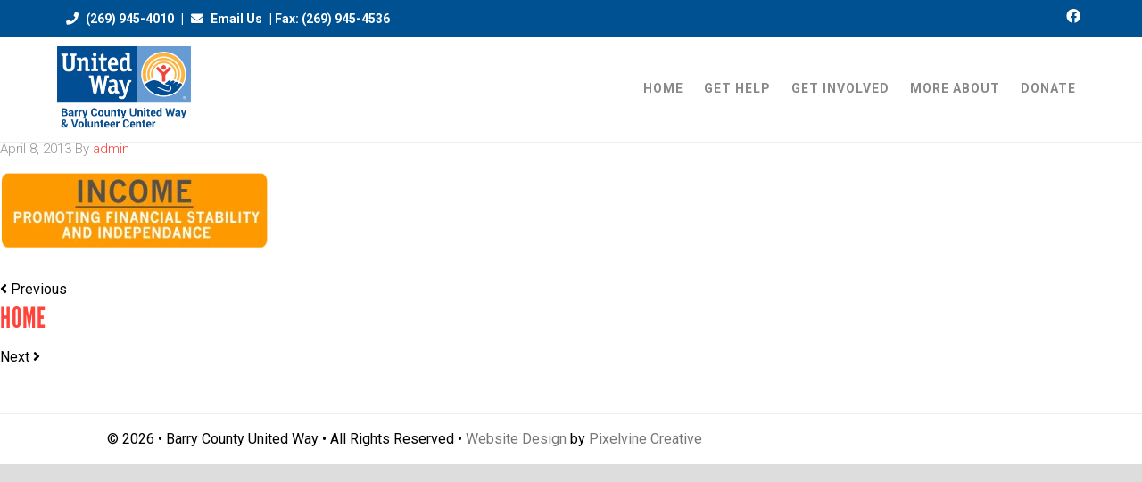

--- FILE ---
content_type: text/css
request_url: https://www.bcunitedway.org/wp-content/uploads/dynamik-gen/theme/dynamik-custom.css?ver=1747233599
body_size: 4410
content:
/* Custom CSS
------------------------------------------------------------ */
/*-------------------*/
/*-------BODY--------*/
/*-------------------*/

* {
	box-sizing: border-box;
}

.page .prev_next,
.archive .prev_next{
	display: none;
}

.tb-progress-bar-bg,
.tb-progress-bar {
	height: 10px !important;
}

.tb-progress-bar {
	background: rgba(255,255,255,.4) !important;
}

.tb-progress-bar-label {
	font-family: 'League Gothic';
	font-size: 35px;
}

.tb-progress-tooltip {
	margin-bottom: 5px;
}

.module.module-mosaic figcaption {
	background: 0;
}

.module.module-mosaic .tbm_title {
	color: #fff !important;
}
/*-------------------*/
/*-------COLORS------*/
/*-------------------*/

/*

-------United Way------
Dark Blue - #005191
Light Blue - #539ED0
Red - #FF443B
Yellow - #FFB351
-------United We Fight------
Black - #000000
Orange - #f57814

Gray - #969696
*/

/*-------------------------*/
/*-------PRE-HEADER--------*/
/*-------------------------*/

.home .pre-header-wrap {
	background: #005191 !important;
	position: absolute;
	z-index: 998;
	color: #fff;
	width: 100%;
	padding-top: 5px;
	padding-bottom: 5px;
}

.pre-header-wrap {
	background: #005191 !important;
	position: relative;
	width: 100%;
	padding-top: 5px;
	padding-bottom: 5px;
	position: relative;
	
}

.pre-header-inner {
	width: 100%;
	max-width: 1500px;
	margin: 0 auto;
	padding-left: 5%;
	padding-right: 5%;
	position: relative;
}

.pre-header-inner a:hover {
	color: #539ED0 !important;
}

.pre-header-inner .left-column,
.pre-header-inner .left-column a {
	color: #fff;
	font-weight: 700;
	margin: 5px;
	font-size: 14px;
}

.pre-header-inner .left-column a:hover {
	text-decoration: none;
}

.pre-header-inner .right-column a {
	color: #fff;
}

.home .pre-header-inner .left-column {
	float: left;
}

.pre-header-inner .left-column {
	display: inline-block;
}


.pre-header-inner .left-column i {
	margin-right: 5px;
}

.home .pre-header-inner .right-column,
.pre-header-inner .right-column{
	float: right;
}

.pre-header-inner .right-column {
	display: inline-block;
}

.pre-header-inner .right-column i {
	font-size: 16px;
	transition: .3s;
	margin: 5px;
}

/*-------------------*/
/*------HEADER-------*/
/*-------------------*/

.site-header {
	border-bottom: 1px solid #eee;
}

.home .site-header {
	min-height: 0 !important;
	background: 0;
	position: absolute;
	z-index: 999;
	width: 100%;
	margin-top: 40px;
	border-bottom: 0 !important;
}

.site-header .wrap {
	
}

.header-image .site-header .wrap .title-area {
	background-size: contain;
	margin-top: 10px;
	margin-bottom: 10px;
}

.home.header-image .site-header .wrap .title-area {
	background: url(/wp-content/uploads/dynamik-gen/theme/images/bc-united-way-logo-white-2.png) left top no-repeat !important;
	background-size: contain !important;
}


/*-------------------*/
/*---HEADER WIDGET---*/
/*-------------------*/


div.widget-area.header-widget-area {
	padding-top: 40px;
}


/*-------------------*/
/*--------NAV--------*/
/*-------------------*/


.nav-primary {
	
}

.nav-header > ul > li > a {
	font-weight: 600 !important;
	text-transform: uppercase;
	letter-spacing: 1px;
}

.home .nav-header > ul > li > a {
	color: #fff !important;
}

.home button#responsive-menu-button .responsive-menu-inner, 
.home button#responsive-menu-button .responsive-menu-inner::before, 
.home button#responsive-menu-button .responsive-menu-inner::after,
.home button#responsive-menu-button:hover .responsive-menu-inner, 
.home button#responsive-menu-button:hover .responsive-menu-inner::before, 
.home button#responsive-menu-button:hover .responsive-menu-inner::after, 
.home button#responsive-menu-button:hover .responsive-menu-open .responsive-menu-inner, 
.home button#responsive-menu-button:hover .responsive-menu-open .responsive-menu-inner::before, 
.home button#responsive-menu-button:hover .responsive-menu-open .responsive-menu-inner::after, 
.home button#responsive-menu-button:focus .responsive-menu-inner, 
.home button#responsive-menu-button:focus .responsive-menu-inner::before, 
.home button#responsive-menu-button:focus .responsive-menu-inner::after, 
.home button#responsive-menu-button:focus .responsive-menu-open .responsive-menu-inner, 
.home button#responsive-menu-button:focus .responsive-menu-open .responsive-menu-inner::before, 
.home button#responsive-menu-button:focus .responsive-menu-open .responsive-menu-inner::after {
	background: #fff !important;
}


/*-------------------*/
/*------CONTENT------*/
/*-------------------*/

.heroImg {
	padding-top: 245px !important;
	padding-bottom: 150px !important;
}

.heroImg h1 {
	font-size: 50px !important;
}

.miniHero {
	padding-top: 150px !important;
	padding-bottom: 150px !important;
}

.miniHero .fight-header,
.miniHero .live-header {
	font-size: 80px;
	padding: 12px 25px 5px 35px;
}

.miniHero .fight-header {
	border-left: 10px solid #f57814;
}

.miniHero .live-header {
	border-left: 10px solid #FFB351;
}

.fight-header,
.live-header{
	padding: 10px 25px 8px 40px;
}

.fight-header {
	background: #000;
	color: #fff;
	border-left: 5px solid #f57814;
}

.live-header {
	background: rgb(83,158,208,.8);
	color: #fff;
	border-left: 5px solid #FFB351;
}

.miniHero h4 {
	text-shadow: 0 0 5px rgba(0,0,0,.5);
}

.ctaRow {
	margin-top: -80px !important;
}

.titleRow {
	background: #005191 !important;
	padding: 10px 3% !important;
}

.titleRow h2 {
	margin-bottom: 0 !important;
	color: #fff !important;
}

.bigTitle h2 {
	font-size: 70px !important;
}

.ctaColumn {
	background: #fff;
	box-shadow: 0 0 5px rgba(0,0,0,.1);
	position: relative;
	transition: all 0.3s ease-in-out;
	
}


.ctaColumn:hover {
	transform: translateY(-20px);
}

.ctaSubColumn {
	background: #fff;
	box-shadow: 0 0 5px rgba(0,0,0,.1);
	position: relative;
	transition: all 0.3s ease-in-out;
	
}

.ctaSubColumn:hover {
	transform: translateY(-20px);
}

.ctaColumn .module.module-plain-text {
	padding: 50px 25px !important;
	transition: .3s;
}

.ctaColumn h3 {
	font-size: 35px !important;
}

.ctaColumn p {
	margin-bottom: 0;
}

.ctaColumn h3,
.ctaColumn p {
	position: relative;
}

.ctaColumn a {
	position: absolute;
	top: 0;
	bottom: 0;
	left: 0;
	right: 0;
	opacity: 0;
	z-index: 15;
	transition: .3s;
}

.ctaColumn.blue {
	background: #005191;
}

.ctaColumn.lightblue {
	background: #539ED0;
}

.ctaColumn.red {
	background: #FF443B;
}
.ctaSubColumn.red {
	background: #FF443B;
}

.ctaColumn.yellow {
	background: #FFB351;
}

.ctaColumn i {
	font-size: 35px;
	margin-bottom: 15px;
}

.img-slider-column {
	min-height: 525px;
}

.overlayRow h1,
.overlayRow h2,
.overlayRow h3,
.overlayRow p,
.overlayRow i {
	text-shadow: 0px 0px 1px #000;
}

.overlayRow h3 {
	font-size: 45px !important;
}

.overlayRow p {
	font-weight: 700;
}

.largeIcon {
	font-size: 50px;
	margin-bottom: 15px;
}

.module.module-mosaic figure::before {
	background-image: linear-gradient(to bottom, rgba(0,0,0,0), rgba(0,0,0,.7));
}

.tbm_title {
	text-shadow: 1px 1px 2px rgba(0,0,0,.5);
	background: rgba(255,68,59,.8);
	padding: 15px 20px 10px 20px;
}

.whiteColumn {
	background: rgba(255,255,255,.7) !important;
	border-radius: 5px !important;
	padding: 40px !important;
}

.bioColumn {
	padding: 40px !important;
	border: 1px solid #969696 !important;
	margin-bottom: 30px;
}

.downloadList li {
	list-style-type: none !important;
	margin-left: 0 !important;
	margin-bottom: 10px !important;
}

.downloadList li a {
	color: #1e3d63;
	border-bottom: 3px solid #1e3d63;
	padding: 7px 0 5px 0;
}

.whiteText .downloadList li a {
	border-color: #fff;
}

.downloadList li a:hover {
	color: #FF443B;
	border-color: #FF443B;
}

.downloadList li a:before {
    font-style: normal;
    font-variant: normal;
    text-rendering: auto;
    -webkit-font-smoothing: antialiased;
	content: '\f381';
	font-family: "Font Awesome 5 Free";
	font-weight: 900;
	margin-right: 5px;
}

.paddedColumn {
	padding: 80px !important;
}

.borderColumn {
	padding: 40px !important;
	box-shadow: 0 0 3px rgba(0,0,0,.3);
	border-radius: 5px !important;
	margin-bottom: 25px !important;
	background: #fff;
}

.partnerLogo {
	padding: 20px !important;
	box-shadow: 0 0 15px rgba(0,0,0,.05);
	background: #fff;
	margin-bottom: 30px;
}

.partnerLogo p {
	margin-bottom: 0;
}

.whiteText h1,
.whiteText h2,
.whiteText h3,
.whiteText h4,
.whiteText h5,
.whiteText h6,
.whiteText p,
.whiteText li,
.whiteText i,
.whiteText a,
.whiteText .gform_body label {
	color: #fff !important;
	text-shadow: 0px 0px 3px rgba(0,0,0,.3);
}

/*-------------------*/
/*------BUTTONS------*/
/*-------------------*/


/*.module.module-buttons,*/
/*.module.module-buttons a,*/
/*.module-buttons-item {*/
/*	width: 100%;*/
/*	max-width: 250px;*/
/*	text-align: center;*/
/*}*/

/*.center.module.module-buttons,*/
/*.center.module.module-buttons a,*/
/*.center.module-buttons-item {*/
/*	margin-left: auto;*/
/*	margin-right: auto;*/
/*}*/

.module.module-buttons a {
	background: #FF443B !important;
	color: #fff !important;
	text-transform: uppercase;
	letter-spacing: 1px;
	padding: 12px 25px;
	line-height: 1;
}

.blue .module.module-buttons a {
	background: #005191 !important;
}

.module.module-buttons a:hover {
	background: #539ED0 !important;
	color: #fff !important;
}


/*-------------------*/
/*------SIDEBAR------*/
/*-------------------*/


.sidebar {
	
}

/*-------------------*/
/*-------POSTS-------*/
/*-------------------*/


.module.module-posts .post {
	box-shadow: 0 0 3px rgba(0,0,0,.3);
}

/*-------------------------*/
/*---SINGLE POST VIEW----*/
/*-------------------------*/

.single-post .entry-footer {
	display: none;
}

.single-post .content-sidebar-wrap {
	padding-top: 30px;
	margin-bottom: 30px !important;
	margin: 0 auto !important;
	float: none;
	position: relative;
	display: block;
}

.single-post .site-inner {
	padding-left: 3%;
	padding-right: 3%;
	width: 100% !important;
	max-width: 100% !important;
}

.single-post .content .wp-post-image {
	margin-bottom: 20px;
}

.single-post .content {
	padding-right: 50px;
	border-right: 1px solid #eee;
	margin-bottom: 30px;
}

@media (max-width: 1140px) {
	.single-post .content {
		padding-right: 0;
		border-right: 0;
		margin-bottom: 0;
	}	
}

.sidebar {
	margin-bottom: 30px;
}

.sidebar .widget-title {
	font-size: 25px;
	text-align: center;
	border-bottom: 3px solid #cc0036;
	border-radius: 0;
	max-width: 250px;
	margin:  0 auto;
}

.rpwwt-widget li {
	border-bottom: 0 !important;
	margin-bottom: 15px !important;
}

.rpwwt-post-title {
	color: #555;
	font-size: 18px;
}

.rpwwt-post-date {
	font-size: 15px;
	font-weight: 300;
}

.single-post .prev_next {
	display: flex;
	margin-bottom: 20px;
	border-top: 1px solid #eee;
	border-bottom: 1px solid #eee;
	padding-top: 10px;
	padding-bottom: 10px;
}

.single-post .prev_next a {
	color: #666;
}

.single-post .prev_next a:hover {
	color: #cc0036;
}

.single-post .prev_next h4 {
	font-size: 18px;
}

.single-post .prev_next .nav_right {
	margin-left: 15px !important;
	text-align: right;
	flex-basis: 50%;
}

.single-post .prev_next .nav-right a {
	text-align: right !important;
}

.single-post .prev_next .nav_left {
	margin-right: 15px;
	flex-basis: 50%;
}

.postHeader {
	text-align: center;
	position: relative;
	max-width: 1100px;
	margin: 0 auto;
	padding-top: 150px;
	padding-bottom: 150px;
	padding-left: 5%;
	padding-right: 5%;
}

.single-post .entry-header {
	display: none;
}

.postHeader .blog-title {
	color: #fff !important;
	font-size: 50px;
	z-index: 999;
	font-family: 'League Gothic', Oswald, sans-serif !important;
	margin-bottom: 10px;
	font-weight: 900 !important;
	text-shadow: 0 0 5px rgba(0,0,0,.8);
}

.single-post-date,
.single-post-author,
.blog-category a,
.blog-category{
	color: #fff;
	text-shadow: 0 0 5px rgba(0,0,0,.8);
}

.single-post-author {
	text-transform: capitalize;
}

.postHeaderWrapper {
	position: relative !important;
	background-position: center center !important;
	background-attachment: fixed;
	background-size: cover !important;
	width: 100% !important;
	background-repeat: no-repeat !important;
	overflow: hidden !important;
}

.postHeaderWrapper:before {
	content: '';
    position: absolute;
    top: 0;
    left: 0;
    right: 0;
    bottom: 0;
	z-index: 0;
    background: linear-gradient(rgba(0,0,0,.4) 10%,rgba(0,0,0,.5) 90%);
}

/*-------------------*/
/*------FOOTER-------*/
/*-------------------*/


.site-footer p {
	font-size: 1.5rem !important;
}


/*-------------------*/
/*-----FULL WIDTH----*/
/*-------------------*/


.full-width-content .site-inner {
	padding: 0 !important;
}

.full-width-content .site-header .wrap,
.content-sidebar .site-header .wrap {
	width: 100% !important;
	max-width: 1500px;
	margin: 0 auto;
	padding-left: 5%;
	padding-right: 5%;
}

.full-width-content .site-inner, 
.full-width-content .content-sidebar-wrap, 
.full-width-content main.content {
	width: 100% !important;
	max-width: 100% !important;
}

.full-width-content main.content {
	padding: 0 0 0 0 !important;
}

.row_inner {
	width: 100% !important;
	max-width: 100% !important;
	margin: 0 auto;
}

.constrainInner .row_inner,
.centerColumn .row_inner,
.centerColumnAlt .row_inner,
.constrainInnerAlt .row_inner,
.single-post .site-inner,
.error404 .site-inner {
	margin: 0 auto !important;
	padding-left: 5%;
	padding-right: 5%;
}

.constrainInner .row_inner,
.centerColumn .row_inner {
	padding-top: 30px !important;
	padding-bottom: 30px !important;
}

.constrainInner .row_inner {
	max-width: 1500px !important;
}

.centerColumn .row_inner {
	max-width: 1200px !important;
}

.centerColumnAlt .row_inner {
	max-width: 1200px !important;
}

.constrainInnerAlt .row_inner {
	max-width: 1500px !important;
}

.single-post .site-inner,
.error404 .site-inner {
	width: 100%;
	max-width: 1500px !important;
} 


/*-------------------*/
/*-------FORMS-------*/
/*-------------------*/

.gform_body input,
.gform_wrapper textarea,
.woocommerce .input-text  {
	background: #f5f5f5;
	border: 0;
	font-size: 1em; 
	padding: 10px 15px !important;
	font-weight: 300;
}

.gform_body .ginput_container,
.gform_body input {
	margin-top: 0 !important;
}

.gform_body .gfield {
	margin-top: 0 !important;
	margin-bottom: 15px;
	
}

.gform_button {
	background: #FF443B;
	padding: 7px 50px;
	color: #fff !important;
	text-transform: uppercase;
	letter-spacing: 1px;
	border: 0;
}

.gform_button:hover {
	background: #539ED0;
}

/*-------------------*/
/*-----TYPOGRAPHY----*/
/*-------------------*/

@font-face {
    font-family: 'League Gothic';
    src: url('/wp-content/uploads/dynamik-gen/theme/fonts/leaguegothic-regular.ttf');
		 /*url('/wp-content/uploads/dynamik-gen/theme/fonts/leaguegothic-regular.ttf') format('truetype'),*/
		 /*url('/wp-content/uploads/dynamik-gen/theme/fonts/leaguegothic-regular.eot') format('eot'),*/
		 /*url('/wp-content/uploads/dynamik-gen/theme/fonts/leaguegothic-regular.woff') format('woff');*/
}


h1 {
	
}


h1,h2,h3,h4,h5,h6 {
	text-transform: uppercase !important;
	font-family: 'League Gothic', Oswald, sans-serif !important;
	letter-spacing: 1px;
}

body p, body li {
	font-weight: 300;
}


/*-------------------*/
/*---MEDIA QUERIES---*/
/*-------------------*/


@media (max-width: 1140px) {
	.site-header .title-area {
		float: left !important;
	}
	
	div.widget-area.header-widget-area {
		width: 620px !important;
		float: right !important;
	}
}

@media (max-width: 1024px) {
	.miniHero .fight-header,
	.miniHero .live-header {
		font-size: 60px !important;
	}
	
	div.widget-area.header-widget-area {
		display: none;
	}
}

@media (max-width: 800px) {
	
}

@media (max-width: 768px) {
	
}

@media (max-width: 736px) {
	
	.miniHero {
		padding-top: 100px !important;
		padding-bottom: 100px !important;
	}
	
	.miniHero .fight-header,
	.miniHero .live-header {
		font-size: 50px !important;
	}
}


@media (max-width: 680px) {
	.miniHero .fight-header,
	.miniHero .live-header {
		font-size: 40px !important;
		padding: 12px 25px 9px 30px;
	}
	
	.builder_mosaic_item {
		margin-bottom: 3px !important;
	}
	
	.paddedColumn {
		padding: 40px !important;
	}
	
	.pre-header-inner .left-column span {
		display: none !important;
	}
}

@media (max-width: 414px) {
	
}

@media (max-width: 375px) {
	
}

@media (max-width: 320px) {
	
}

/* Custom Responsive CSS
------------------------------------------------------------ */
@media only screen and (max-width: 1140px) {

}

@media only screen and (min-width: 840px) and (max-width: 1140px) {

}

@media only screen and (min-width: 480px) and (max-width: 1140px) {

}

@media only screen and (max-width: 839px) {

}

@media only screen and (min-width: 480px) and (max-width: 839px) {

}

@media only screen and (max-width: 479px) {

}